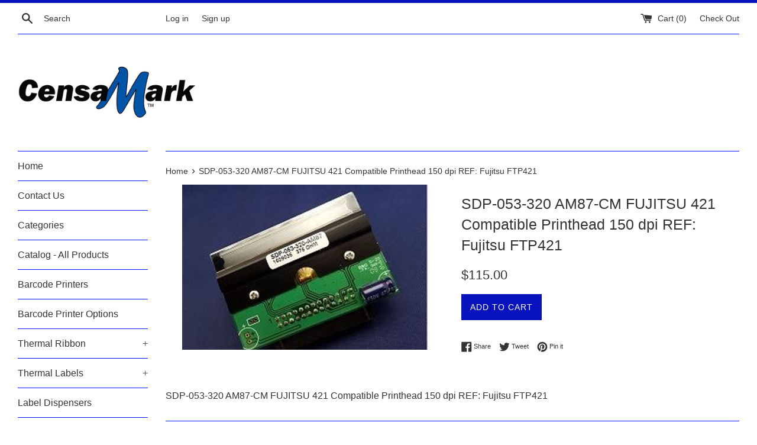

--- FILE ---
content_type: text/html; charset=utf-8
request_url: https://censamark.com/products/sdp-053-320-am87-cm-fujitsu-421-compatible-printhead-150-dpi-ref-fujitsu-ftp421
body_size: 17563
content:
<!doctype html>
<!--[if IE 9]> <html class="ie9 supports-no-js" lang="en"> <![endif]-->
<!--[if (gt IE 9)|!(IE)]><!--> <html class="supports-no-js" lang="en"> <!--<![endif]-->
<head>
  <meta charset="utf-8">
  <meta http-equiv="X-UA-Compatible" content="IE=edge,chrome=1">
  <meta name="viewport" content="width=device-width,initial-scale=1">
  <meta name="theme-color" content="">
  <link rel="canonical" href="https://censamark.com/products/sdp-053-320-am87-cm-fujitsu-421-compatible-printhead-150-dpi-ref-fujitsu-ftp421">

  
    <link rel="shortcut icon" href="//censamark.com/cdn/shop/files/censamarkfavicon_32x32.gif?v=1613691172" type="image/png" />
  

  <title>
  SDP-053-320 AM87-CM FUJITSU 421 Compatible Printhead 150 dpi REF: Fuji &ndash; CensaMark.com
  </title>

  
    <meta name="description" content="SDP-053-320 AM87-CM FUJITSU 421 Compatible Printhead 150 dpi REF: Fujitsu FTP421">
  

  <!-- /snippets/social-meta-tags.liquid -->




<meta property="og:site_name" content="CensaMark.com">
<meta property="og:url" content="https://censamark.com/products/sdp-053-320-am87-cm-fujitsu-421-compatible-printhead-150-dpi-ref-fujitsu-ftp421">
<meta property="og:title" content="SDP-053-320 AM87-CM  FUJITSU  421 Compatible Printhead 150 dpi REF: Fujitsu FTP421">
<meta property="og:type" content="product">
<meta property="og:description" content="SDP-053-320 AM87-CM FUJITSU 421 Compatible Printhead 150 dpi REF: Fujitsu FTP421">

  <meta property="og:price:amount" content="115.00">
  <meta property="og:price:currency" content="USD">

<meta property="og:image" content="http://censamark.com/cdn/shop/products/0000257_sdp-053-320-am87_415_1200x1200.jpeg?v=1535469570">
<meta property="og:image:secure_url" content="https://censamark.com/cdn/shop/products/0000257_sdp-053-320-am87_415_1200x1200.jpeg?v=1535469570">


<meta name="twitter:card" content="summary_large_image">
<meta name="twitter:title" content="SDP-053-320 AM87-CM  FUJITSU  421 Compatible Printhead 150 dpi REF: Fujitsu FTP421">
<meta name="twitter:description" content="SDP-053-320 AM87-CM FUJITSU 421 Compatible Printhead 150 dpi REF: Fujitsu FTP421">


  <script>
    document.documentElement.className = document.documentElement.className.replace('supports-no-js', 'supports-js');

    var theme = {
      mapStrings: {
        addressError: "Error looking up that address",
        addressNoResults: "No results for that address",
        addressQueryLimit: "You have exceeded the Google API usage limit. Consider upgrading to a \u003ca href=\"https:\/\/developers.google.com\/maps\/premium\/usage-limits\"\u003ePremium Plan\u003c\/a\u003e.",
        authError: "There was a problem authenticating your Google Maps account."
      }
    }
  </script>

  <link href="//censamark.com/cdn/shop/t/2/assets/theme.scss.css?v=127497461375953999821759252174" rel="stylesheet" type="text/css" media="all" />

  <script>window.performance && window.performance.mark && window.performance.mark('shopify.content_for_header.start');</script><meta name="google-site-verification" content="-55_HiH_waqRKiFCogu9wu4ptWjZmia0TzaikS6dHUM">
<meta name="google-site-verification" content="RF68Un8gzNj-qqPhVWEP51wO-CgWL_qsvcsYmHjMNaM">
<meta id="shopify-digital-wallet" name="shopify-digital-wallet" content="/2851602543/digital_wallets/dialog">
<meta name="shopify-checkout-api-token" content="a2af48e0e943e484f15272463807eb58">
<link rel="alternate" type="application/json+oembed" href="https://censamark.com/products/sdp-053-320-am87-cm-fujitsu-421-compatible-printhead-150-dpi-ref-fujitsu-ftp421.oembed">
<script async="async" src="/checkouts/internal/preloads.js?locale=en-US"></script>
<link rel="preconnect" href="https://shop.app" crossorigin="anonymous">
<script async="async" src="https://shop.app/checkouts/internal/preloads.js?locale=en-US&shop_id=2851602543" crossorigin="anonymous"></script>
<script id="apple-pay-shop-capabilities" type="application/json">{"shopId":2851602543,"countryCode":"US","currencyCode":"USD","merchantCapabilities":["supports3DS"],"merchantId":"gid:\/\/shopify\/Shop\/2851602543","merchantName":"CensaMark.com","requiredBillingContactFields":["postalAddress","email"],"requiredShippingContactFields":["postalAddress","email"],"shippingType":"shipping","supportedNetworks":["visa","masterCard","amex","discover","elo","jcb"],"total":{"type":"pending","label":"CensaMark.com","amount":"1.00"},"shopifyPaymentsEnabled":true,"supportsSubscriptions":true}</script>
<script id="shopify-features" type="application/json">{"accessToken":"a2af48e0e943e484f15272463807eb58","betas":["rich-media-storefront-analytics"],"domain":"censamark.com","predictiveSearch":true,"shopId":2851602543,"locale":"en"}</script>
<script>var Shopify = Shopify || {};
Shopify.shop = "censamark.myshopify.com";
Shopify.locale = "en";
Shopify.currency = {"active":"USD","rate":"1.0"};
Shopify.country = "US";
Shopify.theme = {"name":"Simple","id":34875932783,"schema_name":"Simple","schema_version":"7.0.0","theme_store_id":578,"role":"main"};
Shopify.theme.handle = "null";
Shopify.theme.style = {"id":null,"handle":null};
Shopify.cdnHost = "censamark.com/cdn";
Shopify.routes = Shopify.routes || {};
Shopify.routes.root = "/";</script>
<script type="module">!function(o){(o.Shopify=o.Shopify||{}).modules=!0}(window);</script>
<script>!function(o){function n(){var o=[];function n(){o.push(Array.prototype.slice.apply(arguments))}return n.q=o,n}var t=o.Shopify=o.Shopify||{};t.loadFeatures=n(),t.autoloadFeatures=n()}(window);</script>
<script>
  window.ShopifyPay = window.ShopifyPay || {};
  window.ShopifyPay.apiHost = "shop.app\/pay";
  window.ShopifyPay.redirectState = null;
</script>
<script id="shop-js-analytics" type="application/json">{"pageType":"product"}</script>
<script defer="defer" async type="module" src="//censamark.com/cdn/shopifycloud/shop-js/modules/v2/client.init-shop-cart-sync_BT-GjEfc.en.esm.js"></script>
<script defer="defer" async type="module" src="//censamark.com/cdn/shopifycloud/shop-js/modules/v2/chunk.common_D58fp_Oc.esm.js"></script>
<script defer="defer" async type="module" src="//censamark.com/cdn/shopifycloud/shop-js/modules/v2/chunk.modal_xMitdFEc.esm.js"></script>
<script type="module">
  await import("//censamark.com/cdn/shopifycloud/shop-js/modules/v2/client.init-shop-cart-sync_BT-GjEfc.en.esm.js");
await import("//censamark.com/cdn/shopifycloud/shop-js/modules/v2/chunk.common_D58fp_Oc.esm.js");
await import("//censamark.com/cdn/shopifycloud/shop-js/modules/v2/chunk.modal_xMitdFEc.esm.js");

  window.Shopify.SignInWithShop?.initShopCartSync?.({"fedCMEnabled":true,"windoidEnabled":true});

</script>
<script>
  window.Shopify = window.Shopify || {};
  if (!window.Shopify.featureAssets) window.Shopify.featureAssets = {};
  window.Shopify.featureAssets['shop-js'] = {"shop-cart-sync":["modules/v2/client.shop-cart-sync_DZOKe7Ll.en.esm.js","modules/v2/chunk.common_D58fp_Oc.esm.js","modules/v2/chunk.modal_xMitdFEc.esm.js"],"init-fed-cm":["modules/v2/client.init-fed-cm_B6oLuCjv.en.esm.js","modules/v2/chunk.common_D58fp_Oc.esm.js","modules/v2/chunk.modal_xMitdFEc.esm.js"],"shop-cash-offers":["modules/v2/client.shop-cash-offers_D2sdYoxE.en.esm.js","modules/v2/chunk.common_D58fp_Oc.esm.js","modules/v2/chunk.modal_xMitdFEc.esm.js"],"shop-login-button":["modules/v2/client.shop-login-button_QeVjl5Y3.en.esm.js","modules/v2/chunk.common_D58fp_Oc.esm.js","modules/v2/chunk.modal_xMitdFEc.esm.js"],"pay-button":["modules/v2/client.pay-button_DXTOsIq6.en.esm.js","modules/v2/chunk.common_D58fp_Oc.esm.js","modules/v2/chunk.modal_xMitdFEc.esm.js"],"shop-button":["modules/v2/client.shop-button_DQZHx9pm.en.esm.js","modules/v2/chunk.common_D58fp_Oc.esm.js","modules/v2/chunk.modal_xMitdFEc.esm.js"],"avatar":["modules/v2/client.avatar_BTnouDA3.en.esm.js"],"init-windoid":["modules/v2/client.init-windoid_CR1B-cfM.en.esm.js","modules/v2/chunk.common_D58fp_Oc.esm.js","modules/v2/chunk.modal_xMitdFEc.esm.js"],"init-shop-for-new-customer-accounts":["modules/v2/client.init-shop-for-new-customer-accounts_C_vY_xzh.en.esm.js","modules/v2/client.shop-login-button_QeVjl5Y3.en.esm.js","modules/v2/chunk.common_D58fp_Oc.esm.js","modules/v2/chunk.modal_xMitdFEc.esm.js"],"init-shop-email-lookup-coordinator":["modules/v2/client.init-shop-email-lookup-coordinator_BI7n9ZSv.en.esm.js","modules/v2/chunk.common_D58fp_Oc.esm.js","modules/v2/chunk.modal_xMitdFEc.esm.js"],"init-shop-cart-sync":["modules/v2/client.init-shop-cart-sync_BT-GjEfc.en.esm.js","modules/v2/chunk.common_D58fp_Oc.esm.js","modules/v2/chunk.modal_xMitdFEc.esm.js"],"shop-toast-manager":["modules/v2/client.shop-toast-manager_DiYdP3xc.en.esm.js","modules/v2/chunk.common_D58fp_Oc.esm.js","modules/v2/chunk.modal_xMitdFEc.esm.js"],"init-customer-accounts":["modules/v2/client.init-customer-accounts_D9ZNqS-Q.en.esm.js","modules/v2/client.shop-login-button_QeVjl5Y3.en.esm.js","modules/v2/chunk.common_D58fp_Oc.esm.js","modules/v2/chunk.modal_xMitdFEc.esm.js"],"init-customer-accounts-sign-up":["modules/v2/client.init-customer-accounts-sign-up_iGw4briv.en.esm.js","modules/v2/client.shop-login-button_QeVjl5Y3.en.esm.js","modules/v2/chunk.common_D58fp_Oc.esm.js","modules/v2/chunk.modal_xMitdFEc.esm.js"],"shop-follow-button":["modules/v2/client.shop-follow-button_CqMgW2wH.en.esm.js","modules/v2/chunk.common_D58fp_Oc.esm.js","modules/v2/chunk.modal_xMitdFEc.esm.js"],"checkout-modal":["modules/v2/client.checkout-modal_xHeaAweL.en.esm.js","modules/v2/chunk.common_D58fp_Oc.esm.js","modules/v2/chunk.modal_xMitdFEc.esm.js"],"shop-login":["modules/v2/client.shop-login_D91U-Q7h.en.esm.js","modules/v2/chunk.common_D58fp_Oc.esm.js","modules/v2/chunk.modal_xMitdFEc.esm.js"],"lead-capture":["modules/v2/client.lead-capture_BJmE1dJe.en.esm.js","modules/v2/chunk.common_D58fp_Oc.esm.js","modules/v2/chunk.modal_xMitdFEc.esm.js"],"payment-terms":["modules/v2/client.payment-terms_Ci9AEqFq.en.esm.js","modules/v2/chunk.common_D58fp_Oc.esm.js","modules/v2/chunk.modal_xMitdFEc.esm.js"]};
</script>
<script id="__st">var __st={"a":2851602543,"offset":-18000,"reqid":"2f209c98-0cff-4561-ab66-336fc8bc6606-1769156434","pageurl":"censamark.com\/products\/sdp-053-320-am87-cm-fujitsu-421-compatible-printhead-150-dpi-ref-fujitsu-ftp421","u":"56d071f34e09","p":"product","rtyp":"product","rid":1458232590447};</script>
<script>window.ShopifyPaypalV4VisibilityTracking = true;</script>
<script id="captcha-bootstrap">!function(){'use strict';const t='contact',e='account',n='new_comment',o=[[t,t],['blogs',n],['comments',n],[t,'customer']],c=[[e,'customer_login'],[e,'guest_login'],[e,'recover_customer_password'],[e,'create_customer']],r=t=>t.map((([t,e])=>`form[action*='/${t}']:not([data-nocaptcha='true']) input[name='form_type'][value='${e}']`)).join(','),a=t=>()=>t?[...document.querySelectorAll(t)].map((t=>t.form)):[];function s(){const t=[...o],e=r(t);return a(e)}const i='password',u='form_key',d=['recaptcha-v3-token','g-recaptcha-response','h-captcha-response',i],f=()=>{try{return window.sessionStorage}catch{return}},m='__shopify_v',_=t=>t.elements[u];function p(t,e,n=!1){try{const o=window.sessionStorage,c=JSON.parse(o.getItem(e)),{data:r}=function(t){const{data:e,action:n}=t;return t[m]||n?{data:e,action:n}:{data:t,action:n}}(c);for(const[e,n]of Object.entries(r))t.elements[e]&&(t.elements[e].value=n);n&&o.removeItem(e)}catch(o){console.error('form repopulation failed',{error:o})}}const l='form_type',E='cptcha';function T(t){t.dataset[E]=!0}const w=window,h=w.document,L='Shopify',v='ce_forms',y='captcha';let A=!1;((t,e)=>{const n=(g='f06e6c50-85a8-45c8-87d0-21a2b65856fe',I='https://cdn.shopify.com/shopifycloud/storefront-forms-hcaptcha/ce_storefront_forms_captcha_hcaptcha.v1.5.2.iife.js',D={infoText:'Protected by hCaptcha',privacyText:'Privacy',termsText:'Terms'},(t,e,n)=>{const o=w[L][v],c=o.bindForm;if(c)return c(t,g,e,D).then(n);var r;o.q.push([[t,g,e,D],n]),r=I,A||(h.body.append(Object.assign(h.createElement('script'),{id:'captcha-provider',async:!0,src:r})),A=!0)});var g,I,D;w[L]=w[L]||{},w[L][v]=w[L][v]||{},w[L][v].q=[],w[L][y]=w[L][y]||{},w[L][y].protect=function(t,e){n(t,void 0,e),T(t)},Object.freeze(w[L][y]),function(t,e,n,w,h,L){const[v,y,A,g]=function(t,e,n){const i=e?o:[],u=t?c:[],d=[...i,...u],f=r(d),m=r(i),_=r(d.filter((([t,e])=>n.includes(e))));return[a(f),a(m),a(_),s()]}(w,h,L),I=t=>{const e=t.target;return e instanceof HTMLFormElement?e:e&&e.form},D=t=>v().includes(t);t.addEventListener('submit',(t=>{const e=I(t);if(!e)return;const n=D(e)&&!e.dataset.hcaptchaBound&&!e.dataset.recaptchaBound,o=_(e),c=g().includes(e)&&(!o||!o.value);(n||c)&&t.preventDefault(),c&&!n&&(function(t){try{if(!f())return;!function(t){const e=f();if(!e)return;const n=_(t);if(!n)return;const o=n.value;o&&e.removeItem(o)}(t);const e=Array.from(Array(32),(()=>Math.random().toString(36)[2])).join('');!function(t,e){_(t)||t.append(Object.assign(document.createElement('input'),{type:'hidden',name:u})),t.elements[u].value=e}(t,e),function(t,e){const n=f();if(!n)return;const o=[...t.querySelectorAll(`input[type='${i}']`)].map((({name:t})=>t)),c=[...d,...o],r={};for(const[a,s]of new FormData(t).entries())c.includes(a)||(r[a]=s);n.setItem(e,JSON.stringify({[m]:1,action:t.action,data:r}))}(t,e)}catch(e){console.error('failed to persist form',e)}}(e),e.submit())}));const S=(t,e)=>{t&&!t.dataset[E]&&(n(t,e.some((e=>e===t))),T(t))};for(const o of['focusin','change'])t.addEventListener(o,(t=>{const e=I(t);D(e)&&S(e,y())}));const B=e.get('form_key'),M=e.get(l),P=B&&M;t.addEventListener('DOMContentLoaded',(()=>{const t=y();if(P)for(const e of t)e.elements[l].value===M&&p(e,B);[...new Set([...A(),...v().filter((t=>'true'===t.dataset.shopifyCaptcha))])].forEach((e=>S(e,t)))}))}(h,new URLSearchParams(w.location.search),n,t,e,['guest_login'])})(!0,!0)}();</script>
<script integrity="sha256-4kQ18oKyAcykRKYeNunJcIwy7WH5gtpwJnB7kiuLZ1E=" data-source-attribution="shopify.loadfeatures" defer="defer" src="//censamark.com/cdn/shopifycloud/storefront/assets/storefront/load_feature-a0a9edcb.js" crossorigin="anonymous"></script>
<script crossorigin="anonymous" defer="defer" src="//censamark.com/cdn/shopifycloud/storefront/assets/shopify_pay/storefront-65b4c6d7.js?v=20250812"></script>
<script data-source-attribution="shopify.dynamic_checkout.dynamic.init">var Shopify=Shopify||{};Shopify.PaymentButton=Shopify.PaymentButton||{isStorefrontPortableWallets:!0,init:function(){window.Shopify.PaymentButton.init=function(){};var t=document.createElement("script");t.src="https://censamark.com/cdn/shopifycloud/portable-wallets/latest/portable-wallets.en.js",t.type="module",document.head.appendChild(t)}};
</script>
<script data-source-attribution="shopify.dynamic_checkout.buyer_consent">
  function portableWalletsHideBuyerConsent(e){var t=document.getElementById("shopify-buyer-consent"),n=document.getElementById("shopify-subscription-policy-button");t&&n&&(t.classList.add("hidden"),t.setAttribute("aria-hidden","true"),n.removeEventListener("click",e))}function portableWalletsShowBuyerConsent(e){var t=document.getElementById("shopify-buyer-consent"),n=document.getElementById("shopify-subscription-policy-button");t&&n&&(t.classList.remove("hidden"),t.removeAttribute("aria-hidden"),n.addEventListener("click",e))}window.Shopify?.PaymentButton&&(window.Shopify.PaymentButton.hideBuyerConsent=portableWalletsHideBuyerConsent,window.Shopify.PaymentButton.showBuyerConsent=portableWalletsShowBuyerConsent);
</script>
<script data-source-attribution="shopify.dynamic_checkout.cart.bootstrap">document.addEventListener("DOMContentLoaded",(function(){function t(){return document.querySelector("shopify-accelerated-checkout-cart, shopify-accelerated-checkout")}if(t())Shopify.PaymentButton.init();else{new MutationObserver((function(e,n){t()&&(Shopify.PaymentButton.init(),n.disconnect())})).observe(document.body,{childList:!0,subtree:!0})}}));
</script>
<link id="shopify-accelerated-checkout-styles" rel="stylesheet" media="screen" href="https://censamark.com/cdn/shopifycloud/portable-wallets/latest/accelerated-checkout-backwards-compat.css" crossorigin="anonymous">
<style id="shopify-accelerated-checkout-cart">
        #shopify-buyer-consent {
  margin-top: 1em;
  display: inline-block;
  width: 100%;
}

#shopify-buyer-consent.hidden {
  display: none;
}

#shopify-subscription-policy-button {
  background: none;
  border: none;
  padding: 0;
  text-decoration: underline;
  font-size: inherit;
  cursor: pointer;
}

#shopify-subscription-policy-button::before {
  box-shadow: none;
}

      </style>

<script>window.performance && window.performance.mark && window.performance.mark('shopify.content_for_header.end');</script>

  <script src="//censamark.com/cdn/shop/t/2/assets/jquery-1.11.0.min.js?v=32460426840832490021534441510" type="text/javascript"></script>
  <script src="//censamark.com/cdn/shop/t/2/assets/modernizr.min.js?v=44044439420609591321534441511" type="text/javascript"></script>

  <!--[if (gt IE 9)|!(IE)]><!--><script src="//censamark.com/cdn/shop/t/2/assets/lazysizes.min.js?v=71745035489482760341534441511" async="async"></script><!--<![endif]-->
  <!--[if lte IE 9]><script src="//censamark.com/cdn/shop/t/2/assets/lazysizes.min.js?v=71745035489482760341534441511"></script><![endif]-->

  
<link href="https://monorail-edge.shopifysvc.com" rel="dns-prefetch">
<script>(function(){if ("sendBeacon" in navigator && "performance" in window) {try {var session_token_from_headers = performance.getEntriesByType('navigation')[0].serverTiming.find(x => x.name == '_s').description;} catch {var session_token_from_headers = undefined;}var session_cookie_matches = document.cookie.match(/_shopify_s=([^;]*)/);var session_token_from_cookie = session_cookie_matches && session_cookie_matches.length === 2 ? session_cookie_matches[1] : "";var session_token = session_token_from_headers || session_token_from_cookie || "";function handle_abandonment_event(e) {var entries = performance.getEntries().filter(function(entry) {return /monorail-edge.shopifysvc.com/.test(entry.name);});if (!window.abandonment_tracked && entries.length === 0) {window.abandonment_tracked = true;var currentMs = Date.now();var navigation_start = performance.timing.navigationStart;var payload = {shop_id: 2851602543,url: window.location.href,navigation_start,duration: currentMs - navigation_start,session_token,page_type: "product"};window.navigator.sendBeacon("https://monorail-edge.shopifysvc.com/v1/produce", JSON.stringify({schema_id: "online_store_buyer_site_abandonment/1.1",payload: payload,metadata: {event_created_at_ms: currentMs,event_sent_at_ms: currentMs}}));}}window.addEventListener('pagehide', handle_abandonment_event);}}());</script>
<script id="web-pixels-manager-setup">(function e(e,d,r,n,o){if(void 0===o&&(o={}),!Boolean(null===(a=null===(i=window.Shopify)||void 0===i?void 0:i.analytics)||void 0===a?void 0:a.replayQueue)){var i,a;window.Shopify=window.Shopify||{};var t=window.Shopify;t.analytics=t.analytics||{};var s=t.analytics;s.replayQueue=[],s.publish=function(e,d,r){return s.replayQueue.push([e,d,r]),!0};try{self.performance.mark("wpm:start")}catch(e){}var l=function(){var e={modern:/Edge?\/(1{2}[4-9]|1[2-9]\d|[2-9]\d{2}|\d{4,})\.\d+(\.\d+|)|Firefox\/(1{2}[4-9]|1[2-9]\d|[2-9]\d{2}|\d{4,})\.\d+(\.\d+|)|Chrom(ium|e)\/(9{2}|\d{3,})\.\d+(\.\d+|)|(Maci|X1{2}).+ Version\/(15\.\d+|(1[6-9]|[2-9]\d|\d{3,})\.\d+)([,.]\d+|)( \(\w+\)|)( Mobile\/\w+|) Safari\/|Chrome.+OPR\/(9{2}|\d{3,})\.\d+\.\d+|(CPU[ +]OS|iPhone[ +]OS|CPU[ +]iPhone|CPU IPhone OS|CPU iPad OS)[ +]+(15[._]\d+|(1[6-9]|[2-9]\d|\d{3,})[._]\d+)([._]\d+|)|Android:?[ /-](13[3-9]|1[4-9]\d|[2-9]\d{2}|\d{4,})(\.\d+|)(\.\d+|)|Android.+Firefox\/(13[5-9]|1[4-9]\d|[2-9]\d{2}|\d{4,})\.\d+(\.\d+|)|Android.+Chrom(ium|e)\/(13[3-9]|1[4-9]\d|[2-9]\d{2}|\d{4,})\.\d+(\.\d+|)|SamsungBrowser\/([2-9]\d|\d{3,})\.\d+/,legacy:/Edge?\/(1[6-9]|[2-9]\d|\d{3,})\.\d+(\.\d+|)|Firefox\/(5[4-9]|[6-9]\d|\d{3,})\.\d+(\.\d+|)|Chrom(ium|e)\/(5[1-9]|[6-9]\d|\d{3,})\.\d+(\.\d+|)([\d.]+$|.*Safari\/(?![\d.]+ Edge\/[\d.]+$))|(Maci|X1{2}).+ Version\/(10\.\d+|(1[1-9]|[2-9]\d|\d{3,})\.\d+)([,.]\d+|)( \(\w+\)|)( Mobile\/\w+|) Safari\/|Chrome.+OPR\/(3[89]|[4-9]\d|\d{3,})\.\d+\.\d+|(CPU[ +]OS|iPhone[ +]OS|CPU[ +]iPhone|CPU IPhone OS|CPU iPad OS)[ +]+(10[._]\d+|(1[1-9]|[2-9]\d|\d{3,})[._]\d+)([._]\d+|)|Android:?[ /-](13[3-9]|1[4-9]\d|[2-9]\d{2}|\d{4,})(\.\d+|)(\.\d+|)|Mobile Safari.+OPR\/([89]\d|\d{3,})\.\d+\.\d+|Android.+Firefox\/(13[5-9]|1[4-9]\d|[2-9]\d{2}|\d{4,})\.\d+(\.\d+|)|Android.+Chrom(ium|e)\/(13[3-9]|1[4-9]\d|[2-9]\d{2}|\d{4,})\.\d+(\.\d+|)|Android.+(UC? ?Browser|UCWEB|U3)[ /]?(15\.([5-9]|\d{2,})|(1[6-9]|[2-9]\d|\d{3,})\.\d+)\.\d+|SamsungBrowser\/(5\.\d+|([6-9]|\d{2,})\.\d+)|Android.+MQ{2}Browser\/(14(\.(9|\d{2,})|)|(1[5-9]|[2-9]\d|\d{3,})(\.\d+|))(\.\d+|)|K[Aa][Ii]OS\/(3\.\d+|([4-9]|\d{2,})\.\d+)(\.\d+|)/},d=e.modern,r=e.legacy,n=navigator.userAgent;return n.match(d)?"modern":n.match(r)?"legacy":"unknown"}(),u="modern"===l?"modern":"legacy",c=(null!=n?n:{modern:"",legacy:""})[u],f=function(e){return[e.baseUrl,"/wpm","/b",e.hashVersion,"modern"===e.buildTarget?"m":"l",".js"].join("")}({baseUrl:d,hashVersion:r,buildTarget:u}),m=function(e){var d=e.version,r=e.bundleTarget,n=e.surface,o=e.pageUrl,i=e.monorailEndpoint;return{emit:function(e){var a=e.status,t=e.errorMsg,s=(new Date).getTime(),l=JSON.stringify({metadata:{event_sent_at_ms:s},events:[{schema_id:"web_pixels_manager_load/3.1",payload:{version:d,bundle_target:r,page_url:o,status:a,surface:n,error_msg:t},metadata:{event_created_at_ms:s}}]});if(!i)return console&&console.warn&&console.warn("[Web Pixels Manager] No Monorail endpoint provided, skipping logging."),!1;try{return self.navigator.sendBeacon.bind(self.navigator)(i,l)}catch(e){}var u=new XMLHttpRequest;try{return u.open("POST",i,!0),u.setRequestHeader("Content-Type","text/plain"),u.send(l),!0}catch(e){return console&&console.warn&&console.warn("[Web Pixels Manager] Got an unhandled error while logging to Monorail."),!1}}}}({version:r,bundleTarget:l,surface:e.surface,pageUrl:self.location.href,monorailEndpoint:e.monorailEndpoint});try{o.browserTarget=l,function(e){var d=e.src,r=e.async,n=void 0===r||r,o=e.onload,i=e.onerror,a=e.sri,t=e.scriptDataAttributes,s=void 0===t?{}:t,l=document.createElement("script"),u=document.querySelector("head"),c=document.querySelector("body");if(l.async=n,l.src=d,a&&(l.integrity=a,l.crossOrigin="anonymous"),s)for(var f in s)if(Object.prototype.hasOwnProperty.call(s,f))try{l.dataset[f]=s[f]}catch(e){}if(o&&l.addEventListener("load",o),i&&l.addEventListener("error",i),u)u.appendChild(l);else{if(!c)throw new Error("Did not find a head or body element to append the script");c.appendChild(l)}}({src:f,async:!0,onload:function(){if(!function(){var e,d;return Boolean(null===(d=null===(e=window.Shopify)||void 0===e?void 0:e.analytics)||void 0===d?void 0:d.initialized)}()){var d=window.webPixelsManager.init(e)||void 0;if(d){var r=window.Shopify.analytics;r.replayQueue.forEach((function(e){var r=e[0],n=e[1],o=e[2];d.publishCustomEvent(r,n,o)})),r.replayQueue=[],r.publish=d.publishCustomEvent,r.visitor=d.visitor,r.initialized=!0}}},onerror:function(){return m.emit({status:"failed",errorMsg:"".concat(f," has failed to load")})},sri:function(e){var d=/^sha384-[A-Za-z0-9+/=]+$/;return"string"==typeof e&&d.test(e)}(c)?c:"",scriptDataAttributes:o}),m.emit({status:"loading"})}catch(e){m.emit({status:"failed",errorMsg:(null==e?void 0:e.message)||"Unknown error"})}}})({shopId: 2851602543,storefrontBaseUrl: "https://censamark.com",extensionsBaseUrl: "https://extensions.shopifycdn.com/cdn/shopifycloud/web-pixels-manager",monorailEndpoint: "https://monorail-edge.shopifysvc.com/unstable/produce_batch",surface: "storefront-renderer",enabledBetaFlags: ["2dca8a86"],webPixelsConfigList: [{"id":"272007279","configuration":"{\"config\":\"{\\\"pixel_id\\\":\\\"AW-1071319124\\\",\\\"target_country\\\":\\\"US\\\",\\\"gtag_events\\\":[{\\\"type\\\":\\\"search\\\",\\\"action_label\\\":\\\"AW-1071319124\\\/qvt5CKyV54cBENSQ7P4D\\\"},{\\\"type\\\":\\\"begin_checkout\\\",\\\"action_label\\\":\\\"AW-1071319124\\\/SU_1CKmV54cBENSQ7P4D\\\"},{\\\"type\\\":\\\"view_item\\\",\\\"action_label\\\":[\\\"AW-1071319124\\\/z-9qCKOV54cBENSQ7P4D\\\",\\\"MC-NG94HMZJ80\\\"]},{\\\"type\\\":\\\"purchase\\\",\\\"action_label\\\":[\\\"AW-1071319124\\\/zaS_CKCV54cBENSQ7P4D\\\",\\\"MC-NG94HMZJ80\\\"]},{\\\"type\\\":\\\"page_view\\\",\\\"action_label\\\":[\\\"AW-1071319124\\\/udzXCJ2V54cBENSQ7P4D\\\",\\\"MC-NG94HMZJ80\\\"]},{\\\"type\\\":\\\"add_payment_info\\\",\\\"action_label\\\":\\\"AW-1071319124\\\/_li7CK-V54cBENSQ7P4D\\\"},{\\\"type\\\":\\\"add_to_cart\\\",\\\"action_label\\\":\\\"AW-1071319124\\\/R-_FCKaV54cBENSQ7P4D\\\"}],\\\"enable_monitoring_mode\\\":false}\"}","eventPayloadVersion":"v1","runtimeContext":"OPEN","scriptVersion":"b2a88bafab3e21179ed38636efcd8a93","type":"APP","apiClientId":1780363,"privacyPurposes":[],"dataSharingAdjustments":{"protectedCustomerApprovalScopes":["read_customer_address","read_customer_email","read_customer_name","read_customer_personal_data","read_customer_phone"]}},{"id":"57933935","eventPayloadVersion":"v1","runtimeContext":"LAX","scriptVersion":"1","type":"CUSTOM","privacyPurposes":["ANALYTICS"],"name":"Google Analytics tag (migrated)"},{"id":"shopify-app-pixel","configuration":"{}","eventPayloadVersion":"v1","runtimeContext":"STRICT","scriptVersion":"0450","apiClientId":"shopify-pixel","type":"APP","privacyPurposes":["ANALYTICS","MARKETING"]},{"id":"shopify-custom-pixel","eventPayloadVersion":"v1","runtimeContext":"LAX","scriptVersion":"0450","apiClientId":"shopify-pixel","type":"CUSTOM","privacyPurposes":["ANALYTICS","MARKETING"]}],isMerchantRequest: false,initData: {"shop":{"name":"CensaMark.com","paymentSettings":{"currencyCode":"USD"},"myshopifyDomain":"censamark.myshopify.com","countryCode":"US","storefrontUrl":"https:\/\/censamark.com"},"customer":null,"cart":null,"checkout":null,"productVariants":[{"price":{"amount":115.0,"currencyCode":"USD"},"product":{"title":"SDP-053-320 AM87-CM  FUJITSU  421 Compatible Printhead 150 dpi REF: Fujitsu FTP421","vendor":"Censamark","id":"1458232590447","untranslatedTitle":"SDP-053-320 AM87-CM  FUJITSU  421 Compatible Printhead 150 dpi REF: Fujitsu FTP421","url":"\/products\/sdp-053-320-am87-cm-fujitsu-421-compatible-printhead-150-dpi-ref-fujitsu-ftp421","type":"Compatible Printheads"},"id":"13045499396207","image":{"src":"\/\/censamark.com\/cdn\/shop\/products\/0000257_sdp-053-320-am87_415.jpeg?v=1535469570"},"sku":"SDP-053-320 AM87-CM","title":"Default Title","untranslatedTitle":"Default Title"}],"purchasingCompany":null},},"https://censamark.com/cdn","fcfee988w5aeb613cpc8e4bc33m6693e112",{"modern":"","legacy":""},{"shopId":"2851602543","storefrontBaseUrl":"https:\/\/censamark.com","extensionBaseUrl":"https:\/\/extensions.shopifycdn.com\/cdn\/shopifycloud\/web-pixels-manager","surface":"storefront-renderer","enabledBetaFlags":"[\"2dca8a86\"]","isMerchantRequest":"false","hashVersion":"fcfee988w5aeb613cpc8e4bc33m6693e112","publish":"custom","events":"[[\"page_viewed\",{}],[\"product_viewed\",{\"productVariant\":{\"price\":{\"amount\":115.0,\"currencyCode\":\"USD\"},\"product\":{\"title\":\"SDP-053-320 AM87-CM  FUJITSU  421 Compatible Printhead 150 dpi REF: Fujitsu FTP421\",\"vendor\":\"Censamark\",\"id\":\"1458232590447\",\"untranslatedTitle\":\"SDP-053-320 AM87-CM  FUJITSU  421 Compatible Printhead 150 dpi REF: Fujitsu FTP421\",\"url\":\"\/products\/sdp-053-320-am87-cm-fujitsu-421-compatible-printhead-150-dpi-ref-fujitsu-ftp421\",\"type\":\"Compatible Printheads\"},\"id\":\"13045499396207\",\"image\":{\"src\":\"\/\/censamark.com\/cdn\/shop\/products\/0000257_sdp-053-320-am87_415.jpeg?v=1535469570\"},\"sku\":\"SDP-053-320 AM87-CM\",\"title\":\"Default Title\",\"untranslatedTitle\":\"Default Title\"}}]]"});</script><script>
  window.ShopifyAnalytics = window.ShopifyAnalytics || {};
  window.ShopifyAnalytics.meta = window.ShopifyAnalytics.meta || {};
  window.ShopifyAnalytics.meta.currency = 'USD';
  var meta = {"product":{"id":1458232590447,"gid":"gid:\/\/shopify\/Product\/1458232590447","vendor":"Censamark","type":"Compatible Printheads","handle":"sdp-053-320-am87-cm-fujitsu-421-compatible-printhead-150-dpi-ref-fujitsu-ftp421","variants":[{"id":13045499396207,"price":11500,"name":"SDP-053-320 AM87-CM  FUJITSU  421 Compatible Printhead 150 dpi REF: Fujitsu FTP421","public_title":null,"sku":"SDP-053-320 AM87-CM"}],"remote":false},"page":{"pageType":"product","resourceType":"product","resourceId":1458232590447,"requestId":"2f209c98-0cff-4561-ab66-336fc8bc6606-1769156434"}};
  for (var attr in meta) {
    window.ShopifyAnalytics.meta[attr] = meta[attr];
  }
</script>
<script class="analytics">
  (function () {
    var customDocumentWrite = function(content) {
      var jquery = null;

      if (window.jQuery) {
        jquery = window.jQuery;
      } else if (window.Checkout && window.Checkout.$) {
        jquery = window.Checkout.$;
      }

      if (jquery) {
        jquery('body').append(content);
      }
    };

    var hasLoggedConversion = function(token) {
      if (token) {
        return document.cookie.indexOf('loggedConversion=' + token) !== -1;
      }
      return false;
    }

    var setCookieIfConversion = function(token) {
      if (token) {
        var twoMonthsFromNow = new Date(Date.now());
        twoMonthsFromNow.setMonth(twoMonthsFromNow.getMonth() + 2);

        document.cookie = 'loggedConversion=' + token + '; expires=' + twoMonthsFromNow;
      }
    }

    var trekkie = window.ShopifyAnalytics.lib = window.trekkie = window.trekkie || [];
    if (trekkie.integrations) {
      return;
    }
    trekkie.methods = [
      'identify',
      'page',
      'ready',
      'track',
      'trackForm',
      'trackLink'
    ];
    trekkie.factory = function(method) {
      return function() {
        var args = Array.prototype.slice.call(arguments);
        args.unshift(method);
        trekkie.push(args);
        return trekkie;
      };
    };
    for (var i = 0; i < trekkie.methods.length; i++) {
      var key = trekkie.methods[i];
      trekkie[key] = trekkie.factory(key);
    }
    trekkie.load = function(config) {
      trekkie.config = config || {};
      trekkie.config.initialDocumentCookie = document.cookie;
      var first = document.getElementsByTagName('script')[0];
      var script = document.createElement('script');
      script.type = 'text/javascript';
      script.onerror = function(e) {
        var scriptFallback = document.createElement('script');
        scriptFallback.type = 'text/javascript';
        scriptFallback.onerror = function(error) {
                var Monorail = {
      produce: function produce(monorailDomain, schemaId, payload) {
        var currentMs = new Date().getTime();
        var event = {
          schema_id: schemaId,
          payload: payload,
          metadata: {
            event_created_at_ms: currentMs,
            event_sent_at_ms: currentMs
          }
        };
        return Monorail.sendRequest("https://" + monorailDomain + "/v1/produce", JSON.stringify(event));
      },
      sendRequest: function sendRequest(endpointUrl, payload) {
        // Try the sendBeacon API
        if (window && window.navigator && typeof window.navigator.sendBeacon === 'function' && typeof window.Blob === 'function' && !Monorail.isIos12()) {
          var blobData = new window.Blob([payload], {
            type: 'text/plain'
          });

          if (window.navigator.sendBeacon(endpointUrl, blobData)) {
            return true;
          } // sendBeacon was not successful

        } // XHR beacon

        var xhr = new XMLHttpRequest();

        try {
          xhr.open('POST', endpointUrl);
          xhr.setRequestHeader('Content-Type', 'text/plain');
          xhr.send(payload);
        } catch (e) {
          console.log(e);
        }

        return false;
      },
      isIos12: function isIos12() {
        return window.navigator.userAgent.lastIndexOf('iPhone; CPU iPhone OS 12_') !== -1 || window.navigator.userAgent.lastIndexOf('iPad; CPU OS 12_') !== -1;
      }
    };
    Monorail.produce('monorail-edge.shopifysvc.com',
      'trekkie_storefront_load_errors/1.1',
      {shop_id: 2851602543,
      theme_id: 34875932783,
      app_name: "storefront",
      context_url: window.location.href,
      source_url: "//censamark.com/cdn/s/trekkie.storefront.8d95595f799fbf7e1d32231b9a28fd43b70c67d3.min.js"});

        };
        scriptFallback.async = true;
        scriptFallback.src = '//censamark.com/cdn/s/trekkie.storefront.8d95595f799fbf7e1d32231b9a28fd43b70c67d3.min.js';
        first.parentNode.insertBefore(scriptFallback, first);
      };
      script.async = true;
      script.src = '//censamark.com/cdn/s/trekkie.storefront.8d95595f799fbf7e1d32231b9a28fd43b70c67d3.min.js';
      first.parentNode.insertBefore(script, first);
    };
    trekkie.load(
      {"Trekkie":{"appName":"storefront","development":false,"defaultAttributes":{"shopId":2851602543,"isMerchantRequest":null,"themeId":34875932783,"themeCityHash":"7807193495155236600","contentLanguage":"en","currency":"USD","eventMetadataId":"cb45f788-b9d9-4135-94d6-3b101446db1a"},"isServerSideCookieWritingEnabled":true,"monorailRegion":"shop_domain","enabledBetaFlags":["65f19447"]},"Session Attribution":{},"S2S":{"facebookCapiEnabled":false,"source":"trekkie-storefront-renderer","apiClientId":580111}}
    );

    var loaded = false;
    trekkie.ready(function() {
      if (loaded) return;
      loaded = true;

      window.ShopifyAnalytics.lib = window.trekkie;

      var originalDocumentWrite = document.write;
      document.write = customDocumentWrite;
      try { window.ShopifyAnalytics.merchantGoogleAnalytics.call(this); } catch(error) {};
      document.write = originalDocumentWrite;

      window.ShopifyAnalytics.lib.page(null,{"pageType":"product","resourceType":"product","resourceId":1458232590447,"requestId":"2f209c98-0cff-4561-ab66-336fc8bc6606-1769156434","shopifyEmitted":true});

      var match = window.location.pathname.match(/checkouts\/(.+)\/(thank_you|post_purchase)/)
      var token = match? match[1]: undefined;
      if (!hasLoggedConversion(token)) {
        setCookieIfConversion(token);
        window.ShopifyAnalytics.lib.track("Viewed Product",{"currency":"USD","variantId":13045499396207,"productId":1458232590447,"productGid":"gid:\/\/shopify\/Product\/1458232590447","name":"SDP-053-320 AM87-CM  FUJITSU  421 Compatible Printhead 150 dpi REF: Fujitsu FTP421","price":"115.00","sku":"SDP-053-320 AM87-CM","brand":"Censamark","variant":null,"category":"Compatible Printheads","nonInteraction":true,"remote":false},undefined,undefined,{"shopifyEmitted":true});
      window.ShopifyAnalytics.lib.track("monorail:\/\/trekkie_storefront_viewed_product\/1.1",{"currency":"USD","variantId":13045499396207,"productId":1458232590447,"productGid":"gid:\/\/shopify\/Product\/1458232590447","name":"SDP-053-320 AM87-CM  FUJITSU  421 Compatible Printhead 150 dpi REF: Fujitsu FTP421","price":"115.00","sku":"SDP-053-320 AM87-CM","brand":"Censamark","variant":null,"category":"Compatible Printheads","nonInteraction":true,"remote":false,"referer":"https:\/\/censamark.com\/products\/sdp-053-320-am87-cm-fujitsu-421-compatible-printhead-150-dpi-ref-fujitsu-ftp421"});
      }
    });


        var eventsListenerScript = document.createElement('script');
        eventsListenerScript.async = true;
        eventsListenerScript.src = "//censamark.com/cdn/shopifycloud/storefront/assets/shop_events_listener-3da45d37.js";
        document.getElementsByTagName('head')[0].appendChild(eventsListenerScript);

})();</script>
  <script>
  if (!window.ga || (window.ga && typeof window.ga !== 'function')) {
    window.ga = function ga() {
      (window.ga.q = window.ga.q || []).push(arguments);
      if (window.Shopify && window.Shopify.analytics && typeof window.Shopify.analytics.publish === 'function') {
        window.Shopify.analytics.publish("ga_stub_called", {}, {sendTo: "google_osp_migration"});
      }
      console.error("Shopify's Google Analytics stub called with:", Array.from(arguments), "\nSee https://help.shopify.com/manual/promoting-marketing/pixels/pixel-migration#google for more information.");
    };
    if (window.Shopify && window.Shopify.analytics && typeof window.Shopify.analytics.publish === 'function') {
      window.Shopify.analytics.publish("ga_stub_initialized", {}, {sendTo: "google_osp_migration"});
    }
  }
</script>
<script
  defer
  src="https://censamark.com/cdn/shopifycloud/perf-kit/shopify-perf-kit-3.0.4.min.js"
  data-application="storefront-renderer"
  data-shop-id="2851602543"
  data-render-region="gcp-us-central1"
  data-page-type="product"
  data-theme-instance-id="34875932783"
  data-theme-name="Simple"
  data-theme-version="7.0.0"
  data-monorail-region="shop_domain"
  data-resource-timing-sampling-rate="10"
  data-shs="true"
  data-shs-beacon="true"
  data-shs-export-with-fetch="true"
  data-shs-logs-sample-rate="1"
  data-shs-beacon-endpoint="https://censamark.com/api/collect"
></script>
</head>

<body id="sdp-053-320-am87-cm-fujitsu-421-compatible-printhead-150-dpi-ref-fuji" class="template-product">

  <a class="in-page-link visually-hidden skip-link" href="#MainContent">Skip to content</a>

  <div id="shopify-section-header" class="shopify-section">
  <div class="page-border"></div>





  <style>
    .site-header__logo {
      width: 300px;
    }
    #HeaderLogoWrapper {
      max-width: 300px !important;
    }
  </style>


<div class="site-wrapper">
  <div class="top-bar grid">

    <div class="grid__item medium-up--one-fifth small--one-half">
      <div class="top-bar__search">
        <a href="/search" class="medium-up--hide">
          <svg aria-hidden="true" focusable="false" role="presentation" class="icon icon-search" viewBox="0 0 20 20"><path fill="#444" d="M18.64 17.02l-5.31-5.31c.81-1.08 1.26-2.43 1.26-3.87C14.5 4.06 11.44 1 7.75 1S1 4.06 1 7.75s3.06 6.75 6.75 6.75c1.44 0 2.79-.45 3.87-1.26l5.31 5.31c.45.45 1.26.54 1.71.09.45-.36.45-1.17 0-1.62zM3.25 7.75c0-2.52 1.98-4.5 4.5-4.5s4.5 1.98 4.5 4.5-1.98 4.5-4.5 4.5-4.5-1.98-4.5-4.5z"/></svg>
        </a>
        <form action="/search" method="get" class="search-bar small--hide" role="search">
          
          <button type="submit" class="search-bar__submit">
            <svg aria-hidden="true" focusable="false" role="presentation" class="icon icon-search" viewBox="0 0 20 20"><path fill="#444" d="M18.64 17.02l-5.31-5.31c.81-1.08 1.26-2.43 1.26-3.87C14.5 4.06 11.44 1 7.75 1S1 4.06 1 7.75s3.06 6.75 6.75 6.75c1.44 0 2.79-.45 3.87-1.26l5.31 5.31c.45.45 1.26.54 1.71.09.45-.36.45-1.17 0-1.62zM3.25 7.75c0-2.52 1.98-4.5 4.5-4.5s4.5 1.98 4.5 4.5-1.98 4.5-4.5 4.5-4.5-1.98-4.5-4.5z"/></svg>
            <span class="icon__fallback-text">Search</span>
          </button>
          <input type="search" name="q" class="search-bar__input" value="" placeholder="Search" aria-label="Search">
        </form>
      </div>
    </div>

    
      <div class="grid__item medium-up--two-fifths small--hide">
        <span class="customer-links small--hide">
          
            <a href="/account/login" id="customer_login_link">Log in</a>
            <span class="vertical-divider"></span>
            <a href="/account/register" id="customer_register_link">Sign up</a>
          
        </span>
      </div>
    

    <div class="grid__item  medium-up--two-fifths  small--one-half text-right">
      <a href="/cart" class="site-header__cart">
        <svg aria-hidden="true" focusable="false" role="presentation" class="icon icon-cart" viewBox="0 0 20 20"><path fill="#444" d="M18.936 5.564c-.144-.175-.35-.207-.55-.207h-.003L6.774 4.286c-.272 0-.417.089-.491.18-.079.096-.16.263-.094.585l2.016 5.705c.163.407.642.673 1.068.673h8.401c.433 0 .854-.285.941-.725l.484-4.571c.045-.221-.015-.388-.163-.567z"/><path fill="#444" d="M17.107 12.5H7.659L4.98 4.117l-.362-1.059c-.138-.401-.292-.559-.695-.559H.924c-.411 0-.748.303-.748.714s.337.714.748.714h2.413l3.002 9.48c.126.38.295.52.942.52h9.825c.411 0 .748-.303.748-.714s-.336-.714-.748-.714zM10.424 16.23a1.498 1.498 0 1 1-2.997 0 1.498 1.498 0 0 1 2.997 0zM16.853 16.23a1.498 1.498 0 1 1-2.997 0 1.498 1.498 0 0 1 2.997 0z"/></svg>
        <span class="small--hide">
          Cart
          (<span id="CartCount">0</span>)
        </span>
      </a>
      <span class="vertical-divider small--hide"></span>
      <a href="/cart" class="site-header__cart small--hide">
        Check Out
      </a>
    </div>
  </div>

  <hr class="small--hide hr--border">

  <header class="site-header grid medium-up--grid--table" role="banner">
    <div class="grid__item small--text-center">
      <div itemscope itemtype="http://schema.org/Organization">
        

        <style>
  
  
  
    #HeaderLogo {
      max-width: 300px;
      max-height: 137.03703703703704px;
    }
    #HeaderLogoWrapper {
      max-width: 300px;
    }
  

  
</style>


        
          <div id="HeaderLogoWrapper" class="supports-js">
            <a href="/" itemprop="url" style="padding-top:45.67901234567901%; display: block;">
              <img id="HeaderLogo"
                   class="lazyload"
                   src="//censamark.com/cdn/shop/files/CensamarkLogo-Final_150x150.jpg?v=1613691169"
                   data-src="//censamark.com/cdn/shop/files/CensamarkLogo-Final_{width}x.jpg?v=1613691169"
                   data-widths="[180, 360, 540, 720, 900, 1080, 1296, 1512, 1728, 2048]"
                   data-aspectratio="1.4874551971326164"
                   data-sizes="auto"
                   alt="CensaMark.com"
                   itemprop="logo">
            </a>
          </div>
          <noscript>
            
            <a href="/" itemprop="url">
              <img class="site-header__logo" src="//censamark.com/cdn/shop/files/CensamarkLogo-Final_300x.jpg?v=1613691169"
              srcset="//censamark.com/cdn/shop/files/CensamarkLogo-Final_300x.jpg?v=1613691169 1x, //censamark.com/cdn/shop/files/CensamarkLogo-Final_300x@2x.jpg?v=1613691169 2x"
              alt="CensaMark.com"
              itemprop="logo">
            </a>
          </noscript>
          
        
      </div>
    </div>
    
  </header>
</div>


</div>

    

  <div class="site-wrapper">

    <div class="grid">

      <div id="shopify-section-sidebar" class="shopify-section"><div data-section-id="sidebar" data-section-type="sidebar-section">
  <nav class="grid__item small--text-center medium-up--one-fifth" role="navigation">
    <hr class="hr--small medium-up--hide">
    <button id="ToggleMobileMenu" class="mobile-menu-icon medium-up--hide" aria-haspopup="true" aria-owns="SiteNav">
      <span class="line"></span>
      <span class="line"></span>
      <span class="line"></span>
      <span class="line"></span>
      <span class="icon__fallback-text">Menu</span>
    </button>
    <div id="SiteNav" class="site-nav" role="menu">
      <ul class="list--nav">
        
          
          
            <li class="site-nav__item">
              <a href="/" class="site-nav__link">Home</a>
            </li>
          
        
          
          
            <li class="site-nav__item">
              <a href="/pages/contact-us" class="site-nav__link">Contact Us</a>
            </li>
          
        
          
          
            <li class="site-nav__item">
              <a href="/collections" class="site-nav__link">Categories</a>
            </li>
          
        
          
          
            <li class="site-nav__item">
              <a href="/collections/all" class="site-nav__link">Catalog - All Products</a>
            </li>
          
        
          
          
            <li class="site-nav__item">
              <a href="/collections/barcode-label-printers" class="site-nav__link">Barcode Printers</a>
            </li>
          
        
          
          
            <li class="site-nav__item">
              <a href="/collections/printer-accessories-options" class="site-nav__link">Barcode Printer Options</a>
            </li>
          
        
          
          
            

            

            <li class="site-nav--has-submenu site-nav__item">
              <button class="site-nav__link btn--link site-nav__expand" aria-expanded="false" aria-controls="Collapsible-7">
                Thermal Ribbon
                <span class="site-nav__link__text" aria-hidden="true">+</span>
              </button>
              <ul id="Collapsible-7" class="site-nav__submenu site-nav__submenu--collapsed" aria-hidden="true" style="display: none;">
                
                  
                    <li >
                      <a href="/collections/single-rolls-of-thermal-ribbon" class="site-nav__link">Single Rolls</a>
                    </li>
                  
                
                  
                    

                    

                    <li class="site-nav--has-submenu">
                      <button class="site-nav__link btn--link site-nav__expand" aria-expanded="false" aria-controls="Collapsible-7-2">
                        Censamark Thermal Ribbon
                        <span class="site-nav__link__text" aria-hidden="true">+</span>
                      </button>
                      <ul id="Collapsible-7-2" class="site-nav__submenu site-nav__submenu--grandchild site-nav__submenu--collapsed" aria-hidden="true" style="display: none;">
                        
                          <li class="site-nav__grandchild">
                            <a href="/collections/cm2400-wax-resin-thermal-ribbon" class="site-nav__link">CM2400 Wax/Resin</a>
                          </li>
                        
                          <li class="site-nav__grandchild">
                            <a href="/collections/cm2500-wax-resin-thermal-ribbon" class="site-nav__link">CM2500 Wax/Resin</a>
                          </li>
                        
                          <li class="site-nav__grandchild">
                            <a href="/collections/cm2600-wax-resin-thermal-ribbon" class="site-nav__link">CM2600 Wax/Resin</a>
                          </li>
                        
                          <li class="site-nav__grandchild">
                            <a href="/collections/cm3400-resin-thermal-ribbon" class="site-nav__link">CM3400 Resin</a>
                          </li>
                        
                      </ul>
                    </li>
                  
                
                  
                    

                    

                    <li class="site-nav--has-submenu">
                      <button class="site-nav__link btn--link site-nav__expand" aria-expanded="false" aria-controls="Collapsible-7-3">
                        Century Thermal Ribbon
                        <span class="site-nav__link__text" aria-hidden="true">+</span>
                      </button>
                      <ul id="Collapsible-7-3" class="site-nav__submenu site-nav__submenu--grandchild site-nav__submenu--collapsed" aria-hidden="true" style="display: none;">
                        
                          <li class="site-nav__grandchild">
                            <a href="/collections/century-eagle-resin-enhanced" class="site-nav__link">Century Eagle Resin Enhanced</a>
                          </li>
                        
                          <li class="site-nav__grandchild">
                            <a href="/collections/century-eagle-2100-wax-resin" class="site-nav__link">Century Eagle 2100 Wax/Resin</a>
                          </li>
                        
                          <li class="site-nav__grandchild">
                            <a href="/collections/century-eagle-2600-wax-resin-near-edge" class="site-nav__link">Century Eagle 2600 Wax/Resin Near-Edge</a>
                          </li>
                        
                          <li class="site-nav__grandchild">
                            <a href="/collections/century-eagle-3100-near-edge-resin-thermal-ribbon" class="site-nav__link">Century Eagle 3100 Resin Near-Edge</a>
                          </li>
                        
                          <li class="site-nav__grandchild">
                            <a href="/collections/century-eagle-black-wax-resin-near-edge" class="site-nav__link">Century Eagle Black Wax/Resin Near-Edge</a>
                          </li>
                        
                          <li class="site-nav__grandchild">
                            <a href="/collections/century-falcon-1000-wax" class="site-nav__link">Century Falcon 1000 Wax</a>
                          </li>
                        
                          <li class="site-nav__grandchild">
                            <a href="/collections/century-falcon-3000-resin" class="site-nav__link">Century Falcon 3000 Resin</a>
                          </li>
                        
                          <li class="site-nav__grandchild">
                            <a href="/collections/century-falcon-black-wax" class="site-nav__link">Century Falcon Black Wax</a>
                          </li>
                        
                      </ul>
                    </li>
                  
                
              </ul>
            </li>
          
        
          
          
            

            

            <li class="site-nav--has-submenu site-nav__item">
              <button class="site-nav__link btn--link site-nav__expand" aria-expanded="false" aria-controls="Collapsible-8">
                Thermal Labels
                <span class="site-nav__link__text" aria-hidden="true">+</span>
              </button>
              <ul id="Collapsible-8" class="site-nav__submenu site-nav__submenu--collapsed" aria-hidden="true" style="display: none;">
                
                  
                    <li >
                      <a href="/collections/direct-thermal-fanfold" class="site-nav__link">Direct Thermal - Fanfold</a>
                    </li>
                  
                
                  
                    <li >
                      <a href="/collections/direct-thermal-roll" class="site-nav__link">Direct Thermal - Roll</a>
                    </li>
                  
                
                  
                    <li >
                      <a href="/collections/thermal-transfer-fanfold" class="site-nav__link">Thermal Transfer - Fanfold</a>
                    </li>
                  
                
                  
                    <li >
                      <a href="/collections/thermal-transfer-roll" class="site-nav__link">Thermal Transfer - Roll</a>
                    </li>
                  
                
                  
                    <li >
                      <a href="/collections/thermal-transfer-labels-color" class="site-nav__link">Thermal Transfer - Color</a>
                    </li>
                  
                
              </ul>
            </li>
          
        
          
          
            <li class="site-nav__item">
              <a href="/collections/label-dispensers" class="site-nav__link">Label Dispensers</a>
            </li>
          
        
          
          
            <li class="site-nav__item">
              <a href="/collections/label-rewinders" class="site-nav__link">Label Rewinders</a>
            </li>
          
        
          
          
            

            

            <li class="site-nav--has-submenu site-nav__item">
              <button class="site-nav__link btn--link site-nav__expand" aria-expanded="false" aria-controls="Collapsible-11">
                Compatible Printheads
                <span class="site-nav__link__text" aria-hidden="true">+</span>
              </button>
              <ul id="Collapsible-11" class="site-nav__submenu site-nav__submenu--collapsed" aria-hidden="true" style="display: none;">
                
                  
                    <li >
                      <a href="/collections/autotote-printheads" class="site-nav__link">Autotote</a>
                    </li>
                  
                
                  
                    <li >
                      <a href="/collections/bizerba-printheads" class="site-nav__link">Bizerba</a>
                    </li>
                  
                
                  
                    <li >
                      <a href="/collections/datamax-printheads" class="site-nav__link">Datamax</a>
                    </li>
                  
                
                  
                    <li >
                      <a href="/collections/digi-printheads" class="site-nav__link">Digi</a>
                    </li>
                  
                
                  
                    <li >
                      <a href="/collections/fujitsu-printheads" class="site-nav__link">Fujitsu</a>
                    </li>
                  
                
                  
                    <li >
                      <a href="/collections/hengstler-printheads" class="site-nav__link">Hengstler</a>
                    </li>
                  
                
                  
                    <li >
                      <a href="/collections/hobart-printheads" class="site-nav__link">Hobart</a>
                    </li>
                  
                
                  
                    <li >
                      <a href="/collections/ibm-printheads" class="site-nav__link">IBM</a>
                    </li>
                  
                
                  
                    <li >
                      <a href="/collections/ier-printheads" class="site-nav__link">IER</a>
                    </li>
                  
                
                  
                    <li >
                      <a href="/collections/intermec-printheads" class="site-nav__link">Intermec</a>
                    </li>
                  
                
                  
                    <li >
                      <a href="/collections/italora-printheads" class="site-nav__link">Italora</a>
                    </li>
                  
                
                  
                    <li >
                      <a href="/collections/monarch-printheads" class="site-nav__link">Monarch</a>
                    </li>
                  
                
                  
                    <li >
                      <a href="/collections/ncr-printheads" class="site-nav__link">NCR</a>
                    </li>
                  
                
                  
                    <li >
                      <a href="/collections/oneil-printheads" class="site-nav__link">O&#39;Neil</a>
                    </li>
                  
                
                  
                    <li >
                      <a href="/collections/sato-printheads" class="site-nav__link">Sato</a>
                    </li>
                  
                
                  
                    <li >
                      <a href="/collections/seiko-printheads" class="site-nav__link">Seiko</a>
                    </li>
                  
                
                  
                    <li >
                      <a href="/collections/zebra-printheads" class="site-nav__link">Zebra</a>
                    </li>
                  
                
              </ul>
            </li>
          
        
          
          
            

            

            <li class="site-nav--has-submenu site-nav__item">
              <button class="site-nav__link btn--link site-nav__expand" aria-expanded="false" aria-controls="Collapsible-12">
                Office Printer Supplies
                <span class="site-nav__link__text" aria-hidden="true">+</span>
              </button>
              <ul id="Collapsible-12" class="site-nav__submenu site-nav__submenu--collapsed" aria-hidden="true" style="display: none;">
                
                  
                    

                    

                    <li class="site-nav--has-submenu">
                      <button class="site-nav__link btn--link site-nav__expand" aria-expanded="false" aria-controls="Collapsible-12-1">
                        Comp/Reman Inkjet Cartridges
                        <span class="site-nav__link__text" aria-hidden="true">+</span>
                      </button>
                      <ul id="Collapsible-12-1" class="site-nav__submenu site-nav__submenu--grandchild site-nav__submenu--collapsed" aria-hidden="true" style="display: none;">
                        
                          <li class="site-nav__grandchild">
                            <a href="/collections/brother-inkjet-cartridges" class="site-nav__link">Brother</a>
                          </li>
                        
                          <li class="site-nav__grandchild">
                            <a href="/collections/canon-inkjet-cartridges" class="site-nav__link">Canon</a>
                          </li>
                        
                          <li class="site-nav__grandchild">
                            <a href="/collections/epson-inkjet-cartridges" class="site-nav__link">Epson</a>
                          </li>
                        
                          <li class="site-nav__grandchild">
                            <a href="/collections/hewlett-packard-inkjet-cartridges" class="site-nav__link">Hewlett-Packard</a>
                          </li>
                        
                      </ul>
                    </li>
                  
                
                  
                    

                    

                    <li class="site-nav--has-submenu">
                      <button class="site-nav__link btn--link site-nav__expand" aria-expanded="false" aria-controls="Collapsible-12-2">
                        Compatible Cartridges
                        <span class="site-nav__link__text" aria-hidden="true">+</span>
                      </button>
                      <ul id="Collapsible-12-2" class="site-nav__submenu site-nav__submenu--grandchild site-nav__submenu--collapsed" aria-hidden="true" style="display: none;">
                        
                          <li class="site-nav__grandchild">
                            <a href="/collections/brother-compatible-toner" class="site-nav__link">Brother</a>
                          </li>
                        
                          <li class="site-nav__grandchild">
                            <a href="/collections/canon-compatible-toner" class="site-nav__link">Canon</a>
                          </li>
                        
                          <li class="site-nav__grandchild">
                            <a href="/collections/dell-compatible-toner" class="site-nav__link">Dell</a>
                          </li>
                        
                          <li class="site-nav__grandchild">
                            <a href="/collections/hewlett-packard-compatible-toner" class="site-nav__link">Hewlett-Packard</a>
                          </li>
                        
                          <li class="site-nav__grandchild">
                            <a href="/collections/kyocera-mita-compatible-toner" class="site-nav__link">Kyocera Mita</a>
                          </li>
                        
                          <li class="site-nav__grandchild">
                            <a href="/collections/lexmark-compatible-toner" class="site-nav__link">Lexmark</a>
                          </li>
                        
                          <li class="site-nav__grandchild">
                            <a href="/collections/micr-compatible-toner" class="site-nav__link">MICR</a>
                          </li>
                        
                          <li class="site-nav__grandchild">
                            <a href="/collections/oki-compatible-toner" class="site-nav__link">Oki</a>
                          </li>
                        
                          <li class="site-nav__grandchild">
                            <a href="/collections/sharp-compatible-toner" class="site-nav__link">Sharp</a>
                          </li>
                        
                          <li class="site-nav__grandchild">
                            <a href="/collections/xerox-compatible-toner" class="site-nav__link">Xerox</a>
                          </li>
                        
                      </ul>
                    </li>
                  
                
                  
                    

                    

                    <li class="site-nav--has-submenu">
                      <button class="site-nav__link btn--link site-nav__expand" aria-expanded="false" aria-controls="Collapsible-12-3">
                        Remanufactured Cartridges
                        <span class="site-nav__link__text" aria-hidden="true">+</span>
                      </button>
                      <ul id="Collapsible-12-3" class="site-nav__submenu site-nav__submenu--grandchild site-nav__submenu--collapsed" aria-hidden="true" style="display: none;">
                        
                          <li class="site-nav__grandchild">
                            <a href="/collections/brother-remanufactured-cartridges" class="site-nav__link">Brother</a>
                          </li>
                        
                          <li class="site-nav__grandchild">
                            <a href="/collections/canon-remanufactured-cartridges" class="site-nav__link">Canon</a>
                          </li>
                        
                          <li class="site-nav__grandchild">
                            <a href="/collections/dell-remanufactured-cartridges" class="site-nav__link">Dell</a>
                          </li>
                        
                          <li class="site-nav__grandchild">
                            <a href="/collections/hewlett-packard-remanufactured-cartridges" class="site-nav__link">Hewlett-Packard</a>
                          </li>
                        
                          <li class="site-nav__grandchild">
                            <a href="/collections/lexmark-remanufactured-cartridges" class="site-nav__link">Lexmark</a>
                          </li>
                        
                          <li class="site-nav__grandchild">
                            <a href="/collections/samsung-remanufactured-cartridges" class="site-nav__link">Samsung</a>
                          </li>
                        
                          <li class="site-nav__grandchild">
                            <a href="/collections/xerox-remanufactured-cartridges" class="site-nav__link">Xerox</a>
                          </li>
                        
                      </ul>
                    </li>
                  
                
              </ul>
            </li>
          
        
          
          
            <li class="site-nav__item">
              <a href="/collections/hot-swap-saver" class="site-nav__link">Hot Swap Saver Program</a>
            </li>
          
        
          
          
            <li class="site-nav__item">
              <a href="/search" class="site-nav__link">Search</a>
            </li>
          
        
        
          
            <li>
              <a href="/account/login" class="site-nav__link site-nav--account medium-up--hide">Log in</a>
            </li>
            <li>
              <a href="/account/register" class="site-nav__link site-nav--account medium-up--hide">Sign up</a>
            </li>
          
        
      </ul>
      <ul class="list--inline social-links">
        
        
        
        
        
        
        
        
        
        
        
      </ul>
    </div>
    <hr class="medium-up--hide hr--small ">
  </nav>
</div>


</div>

      <main class="main-content grid__item medium-up--four-fifths" id="MainContent" role="main">
        
          <hr class="hr--border-top small--hide">
        
        
          
<nav class="breadcrumb-nav small--text-center" aria-label="You are here">
  <span itemscope itemtype="http://data-vocabulary.org/Breadcrumb">
    <a href="/" itemprop="url" title="Back to the frontpage">
      <span itemprop="title">Home</span>
    </a>
    <span class="breadcrumb-nav__separator" aria-hidden="true">›</span>
  </span>
  
    
    SDP-053-320 AM87-CM  FUJITSU  421 Compatible Printhead 150 dpi REF: Fujitsu FTP421
  
</nav>

        
        

<div id="shopify-section-product-template" class="shopify-section"><!-- /templates/product.liquid -->
<div itemscope itemtype="http://schema.org/Product" id="ProductSection" data-section-id="product-template" data-section-type="product-template" data-image-zoom-type="lightbox" data-show-extra-tab="false" data-extra-tab-content="" data-cart-enable-ajax="true" data-enable-history-state="true">

  <meta itemprop="name" content="SDP-053-320 AM87-CM  FUJITSU  421 Compatible Printhead 150 dpi REF: Fujitsu FTP421">
  <meta itemprop="url" content="https://censamark.com/products/sdp-053-320-am87-cm-fujitsu-421-compatible-printhead-150-dpi-ref-fujitsu-ftp421">
  <meta itemprop="image" content="//censamark.com/cdn/shop/products/0000257_sdp-053-320-am87_415_grande.jpeg?v=1535469570">

  
  
<div class="grid product-single">

    <div class="grid__item medium-up--one-half">
      
        
        
<style>
  
  
  @media screen and (min-width: 750px) { 
    #ProductImage-4026332119151 {
      max-width: 415px;
      max-height: 279px;
    }
    #ProductImageWrapper-4026332119151 {
      max-width: 415px;
    }
   } 

  
    
    @media screen and (max-width: 749px) {
      #ProductImage-4026332119151 {
        max-width: 415px;
        max-height: 720px;
      }
      #ProductImageWrapper-4026332119151 {
        max-width: 415px;
      }
    }
  
</style>


        <div id="ProductImageWrapper-4026332119151" class="product-single__featured-image-wrapper supports-js" data-image-id="4026332119151">
          <div class="product-single__photos" data-image-id="4026332119151" style="padding-top:67.2289156626506%;">
            <img id="ProductImage-4026332119151"
                 class="product-single__photo lazyload lightbox"
                 
                 src="//censamark.com/cdn/shop/products/0000257_sdp-053-320-am87_415_200x200.jpeg?v=1535469570"
                 data-src="//censamark.com/cdn/shop/products/0000257_sdp-053-320-am87_415_{width}x.jpeg?v=1535469570"
                 data-widths="[180, 360, 470, 600, 750, 940, 1080, 1296, 1512, 1728, 2048]"
                 data-aspectratio="1.4874551971326164"
                 data-sizes="auto"
                 alt="SDP-053-320 AM87-CM  FUJITSU  421 Compatible Printhead 150 dpi REF: Fujitsu FTP421">
          </div>
          
        </div>
      

      <noscript>
        <img src="//censamark.com/cdn/shop/products/0000257_sdp-053-320-am87_415_grande.jpeg?v=1535469570" alt="SDP-053-320 AM87-CM  FUJITSU  421 Compatible Printhead 150 dpi REF: Fujitsu FTP421">
      </noscript>

      

      
        <ul class="gallery hidden">
          
            <li data-image-id="4026332119151" class="gallery__item" data-mfp-src="//censamark.com/cdn/shop/products/0000257_sdp-053-320-am87_415_2048x2048.jpeg?v=1535469570"></li>
          
        </ul>
      
    </div>

    <div class="grid__item medium-up--one-half">
      <div class="product-single__meta small--text-center">
        <h1 class="product-single__title" itemprop="name">SDP-053-320 AM87-CM  FUJITSU  421 Compatible Printhead 150 dpi REF: Fujitsu FTP421</h1>

        

        <div itemprop="offers" itemscope itemtype="http://schema.org/Offer">
          <meta itemprop="priceCurrency" content="USD">

          <link itemprop="availability" href="http://schema.org/InStock">

          <p class="product-single__prices">
            
              <span class="visually-hidden">Regular price</span>
            
            <span id="ProductPrice" class="product-single__price" itemprop="price" content="115.0">
              $115.00
            </span>

            
          </p>

          <form method="post" action="/cart/add" id="product_form_1458232590447" accept-charset="UTF-8" class="product-form" enctype="multipart/form-data"><input type="hidden" name="form_type" value="product" /><input type="hidden" name="utf8" value="✓" />
            <select name="id" id="ProductSelect-product-template" class="product-single__variants">
              
                
                  <option  selected="selected"  data-sku="SDP-053-320 AM87-CM" value="13045499396207">Default Title - $115.00 USD</option>
                
              
            </select>

            

            <div class="product-single__cart-submit-wrapper">
              <button type="submit" name="add" id="AddToCart"class="btn product-single__cart-submit">
                <span id="AddToCartText">Add to Cart</span>
              </button>
              
            </div>

          <input type="hidden" name="product-id" value="1458232590447" /><input type="hidden" name="section-id" value="product-template" /></form>

        </div>

        

        
          <!-- /snippets/social-sharing.liquid -->
<div class="social-sharing" data-permalink="">
  
    <a target="_blank" href="//www.facebook.com/sharer.php?u=https://censamark.com/products/sdp-053-320-am87-cm-fujitsu-421-compatible-printhead-150-dpi-ref-fujitsu-ftp421" class="social-sharing__link" title="Share on Facebook">
      <svg aria-hidden="true" focusable="false" role="presentation" class="icon icon-facebook" viewBox="0 0 20 20"><path fill="#444" d="M18.05.811q.439 0 .744.305t.305.744v16.637q0 .439-.305.744t-.744.305h-4.732v-7.221h2.415l.342-2.854h-2.757v-1.83q0-.659.293-1t1.073-.342h1.488V3.762q-.976-.098-2.171-.098-1.634 0-2.635.964t-1 2.72V9.47H7.951v2.854h2.415v7.221H1.413q-.439 0-.744-.305t-.305-.744V1.859q0-.439.305-.744T1.413.81H18.05z"/></svg>
      <span aria-hidden="true">Share</span>
      <span class="visually-hidden">Share on Facebook</span>
    </a>
  

  
    <a target="_blank" href="//twitter.com/share?text=SDP-053-320%20AM87-CM%20%20FUJITSU%20%20421%20Compatible%20Printhead%20150%20dpi%20REF:%20Fujitsu%20FTP421&amp;url=https://censamark.com/products/sdp-053-320-am87-cm-fujitsu-421-compatible-printhead-150-dpi-ref-fujitsu-ftp421" class="social-sharing__link" title="Tweet on Twitter">
      <svg aria-hidden="true" focusable="false" role="presentation" class="icon icon-twitter" viewBox="0 0 20 20"><path fill="#444" d="M19.551 4.208q-.815 1.202-1.956 2.038 0 .082.02.255t.02.255q0 1.589-.469 3.179t-1.426 3.036-2.272 2.567-3.158 1.793-3.963.672q-3.301 0-6.031-1.773.571.041.937.041 2.751 0 4.911-1.671-1.284-.02-2.292-.784T2.456 11.85q.346.082.754.082.55 0 1.039-.163-1.365-.285-2.262-1.365T1.09 7.918v-.041q.774.408 1.773.448-.795-.53-1.263-1.396t-.469-1.864q0-1.019.509-1.997 1.487 1.854 3.596 2.924T9.81 7.184q-.143-.509-.143-.897 0-1.63 1.161-2.781t2.832-1.151q.815 0 1.569.326t1.284.917q1.345-.265 2.506-.958-.428 1.386-1.732 2.18 1.243-.163 2.262-.611z"/></svg>
      <span aria-hidden="true">Tweet</span>
      <span class="visually-hidden">Tweet on Twitter</span>
    </a>
  

  
    <a target="_blank" href="//pinterest.com/pin/create/button/?url=https://censamark.com/products/sdp-053-320-am87-cm-fujitsu-421-compatible-printhead-150-dpi-ref-fujitsu-ftp421&amp;media=//censamark.com/cdn/shop/products/0000257_sdp-053-320-am87_415_1024x1024.jpeg?v=1535469570&amp;description=SDP-053-320%20AM87-CM%20%20FUJITSU%20%20421%20Compatible%20Printhead%20150%20dpi%20REF:%20Fujitsu%20FTP421" class="social-sharing__link" title="Pin on Pinterest">
      <svg aria-hidden="true" focusable="false" role="presentation" class="icon icon-pinterest" viewBox="0 0 20 20"><path fill="#444" d="M9.958.811q1.903 0 3.635.744t2.988 2 2 2.988.744 3.635q0 2.537-1.256 4.696t-3.415 3.415-4.696 1.256q-1.39 0-2.659-.366.707-1.147.951-2.025l.659-2.561q.244.463.903.817t1.39.354q1.464 0 2.622-.842t1.793-2.305.634-3.293q0-2.171-1.671-3.769t-4.257-1.598q-1.586 0-2.903.537T5.298 5.897 4.066 7.775t-.427 2.037q0 1.268.476 2.22t1.427 1.342q.171.073.293.012t.171-.232q.171-.61.195-.756.098-.268-.122-.512-.634-.707-.634-1.83 0-1.854 1.281-3.183t3.354-1.329q1.83 0 2.854 1t1.025 2.61q0 1.342-.366 2.476t-1.049 1.817-1.561.683q-.732 0-1.195-.537t-.293-1.269q.098-.342.256-.878t.268-.915.207-.817.098-.732q0-.61-.317-1t-.927-.39q-.756 0-1.269.695t-.512 1.744q0 .39.061.756t.134.537l.073.171q-1 4.342-1.22 5.098-.195.927-.146 2.171-2.513-1.122-4.062-3.44T.59 10.177q0-3.879 2.744-6.623T9.957.81z"/></svg>
      <span aria-hidden="true">Pin it</span>
      <span class="visually-hidden">Pin on Pinterest</span>
    </a>
  
</div>

        
      </div>
    </div>

  </div>

  

  
    
      <div class="product-single__description rte" itemprop="description">
        <p>SDP-053-320 AM87-CM FUJITSU 421 Compatible Printhead 150 dpi REF: Fujitsu FTP421</p>
      </div>
    
  


  

  





  <section class="related-products">
    <hr>
    <h2 class="section-header__title h3">You might also like</h2>
    <div class="grid grid--uniform">
      
      
      
        
          
            










<div class="product grid__item medium-up--one-third small--one-half slide-up-animation animated" role="listitem">
  
    <div class="supports-js" style="max-width: 929px; margin: 0 auto;">
      <a href="/collections/compatible-printheads/products/ssp-104-832-am37-cm-datamax-i-class-i-4206-4208-i-4212-compatible-printhead-203-dpi-ref-20-2181-01" class="product__image-wrapper" style="padding-top:64.57831325301206%;" title="SSP-104-832-AM37-CM  DATAMAX I-CLASS I-4206/4208/I-4212  Compatible Printhead 203 dpi REF: 20-2181-01">
        <img class="product__image lazyload"
             src="//censamark.com/cdn/shop/products/0000202_ssp-104-832-am37_415_150x150.jpeg?v=1535478997"
             data-src="//censamark.com/cdn/shop/products/0000202_ssp-104-832-am37_415_{width}x.jpeg?v=1535478997"
             data-widths="[180, 360, 540, 720, 900, 1080, 1296, 1512, 1728, 2048]"
             data-aspectratio="1.5485074626865671"
             data-sizes="auto"
             alt="SSP-104-832-AM37-CM  DATAMAX I-CLASS I-4206/4208/I-4212  Compatible Printhead 203 dpi REF: 20-2181-01"
             style="max-width: 929px; max-height: 600px;">
      </a>
    </div>
  

  <noscript>
    <a href="/collections/compatible-printheads/products/ssp-104-832-am37-cm-datamax-i-class-i-4206-4208-i-4212-compatible-printhead-203-dpi-ref-20-2181-01" class="product__image-wrapper" title="SSP-104-832-AM37-CM  DATAMAX I-CLASS I-4206/4208/I-4212  Compatible Printhead 203 dpi REF: 20-2181-01">
      <img src="//censamark.com/cdn/shop/products/0000202_ssp-104-832-am37_415_grande.jpeg?v=1535478997" alt="SSP-104-832-AM37-CM  DATAMAX I-CLASS I-4206/4208/I-4212  Compatible Printhead 203 dpi REF: 20-2181-01">
    </a>
  </noscript>

  <div class="product__title text-center">
    <a href="/collections/compatible-printheads/products/ssp-104-832-am37-cm-datamax-i-class-i-4206-4208-i-4212-compatible-printhead-203-dpi-ref-20-2181-01">SSP-104-832-AM37-CM  DATAMAX I-CLASS I-4206/4208/I-4212  Compatible Printhead 203 dpi REF: 20-2181-01</a>
  </div>

  

  <div class="product__prices text-center">
    

      <span class="product__price">
        
          <span class="visually-hidden">Regular price</span>
          $211.25
        
      </span>

    

    

    

    

    

  </div>
</div>

          
        
      
        
          
            










<div class="product grid__item medium-up--one-third small--one-half slide-up-animation animated" role="listitem">
  
    <div class="supports-js" style="max-width: 909px; margin: 0 auto;">
      <a href="/collections/compatible-printheads/products/ssp-104-832-am537-cm-datamax-i-class-i-4206-4208-i-4212-mark2-smarthead-compatible-printhead-203-dpi-ref-20-2278-01" class="product__image-wrapper" style="padding-top:66.02409638554217%;" title="SSP-104-832-AM537-CM DATAMAX I-CLASS I-4206/4208/I-4212 MARK2Smarthead  Compatible Printhead 203 dpi REF: 20-2278-01">
        <img class="product__image lazyload"
             src="//censamark.com/cdn/shop/products/0000203_ssp-104-832-am537_415_150x150.jpeg?v=1535479511"
             data-src="//censamark.com/cdn/shop/products/0000203_ssp-104-832-am537_415_{width}x.jpeg?v=1535479511"
             data-widths="[180, 360, 540, 720, 900, 1080, 1296, 1512, 1728, 2048]"
             data-aspectratio="1.5145985401459854"
             data-sizes="auto"
             alt="SSP-104-832-AM537-CM DATAMAX I-CLASS I-4206/4208/I-4212 MARK2Smarthead  Compatible Printhead 203 dpi REF: 20-2278-01"
             style="max-width: 909px; max-height: 600px;">
      </a>
    </div>
  

  <noscript>
    <a href="/collections/compatible-printheads/products/ssp-104-832-am537-cm-datamax-i-class-i-4206-4208-i-4212-mark2-smarthead-compatible-printhead-203-dpi-ref-20-2278-01" class="product__image-wrapper" title="SSP-104-832-AM537-CM DATAMAX I-CLASS I-4206/4208/I-4212 MARK2Smarthead  Compatible Printhead 203 dpi REF: 20-2278-01">
      <img src="//censamark.com/cdn/shop/products/0000203_ssp-104-832-am537_415_grande.jpeg?v=1535479511" alt="SSP-104-832-AM537-CM DATAMAX I-CLASS I-4206/4208/I-4212 MARK2Smarthead  Compatible Printhead 203 dpi REF: 20-2278-01">
    </a>
  </noscript>

  <div class="product__title text-center">
    <a href="/collections/compatible-printheads/products/ssp-104-832-am537-cm-datamax-i-class-i-4206-4208-i-4212-mark2-smarthead-compatible-printhead-203-dpi-ref-20-2278-01">SSP-104-832-AM537-CM DATAMAX I-CLASS I-4206/4208/I-4212 MARK2Smarthead  Compatible Printhead 203 dpi REF: 20-2278-01</a>
  </div>

  

  <div class="product__prices text-center">
    

      <span class="product__price">
        
          <span class="visually-hidden">Regular price</span>
          $225.00
        
      </span>

    

    

    

    

    

  </div>
</div>

          
        
      
        
          
            










<div class="product grid__item medium-up--one-third small--one-half slide-up-animation animated" role="listitem">
  
    <div class="supports-js" style="max-width: 905px; margin: 0 auto;">
      <a href="/collections/compatible-printheads/products/ssp-128-1024-am30-cm-sato-m-8480-8485s-8485se-compatible-printhead-203-dpi-ref-gh000781a" class="product__image-wrapper" style="padding-top:66.26506024096386%;" title="SSP-128-1024-AM30-CM  SATO  M-8480/8485S/8485SE  Compatible Printhead 203 dpi REF: GH000781A">
        <img class="product__image lazyload"
             src="//censamark.com/cdn/shop/products/0000228_ssp-128-1024-am30_415_150x150.jpeg?v=1535483649"
             data-src="//censamark.com/cdn/shop/products/0000228_ssp-128-1024-am30_415_{width}x.jpeg?v=1535483649"
             data-widths="[180, 360, 540, 720, 900, 1080, 1296, 1512, 1728, 2048]"
             data-aspectratio="1.509090909090909"
             data-sizes="auto"
             alt="SSP-128-1024-AM30-CM  SATO  M-8480/8485S/8485SE  Compatible Printhead 203 dpi REF: GH000781A"
             style="max-width: 905px; max-height: 600px;">
      </a>
    </div>
  

  <noscript>
    <a href="/collections/compatible-printheads/products/ssp-128-1024-am30-cm-sato-m-8480-8485s-8485se-compatible-printhead-203-dpi-ref-gh000781a" class="product__image-wrapper" title="SSP-128-1024-AM30-CM  SATO  M-8480/8485S/8485SE  Compatible Printhead 203 dpi REF: GH000781A">
      <img src="//censamark.com/cdn/shop/products/0000228_ssp-128-1024-am30_415_grande.jpeg?v=1535483649" alt="SSP-128-1024-AM30-CM  SATO  M-8480/8485S/8485SE  Compatible Printhead 203 dpi REF: GH000781A">
    </a>
  </noscript>

  <div class="product__title text-center">
    <a href="/collections/compatible-printheads/products/ssp-128-1024-am30-cm-sato-m-8480-8485s-8485se-compatible-printhead-203-dpi-ref-gh000781a">SSP-128-1024-AM30-CM  SATO  M-8480/8485S/8485SE  Compatible Printhead 203 dpi REF: GH000781A</a>
  </div>

  

  <div class="product__prices text-center">
    

      <span class="product__price">
        
          <span class="visually-hidden">Regular price</span>
          $373.75
        
      </span>

    

    

    

    

    

  </div>
</div>

          
        
      
        
          
        
      
    </div>
  </section>


</div>


  <script type="application/json" id="ProductJson-product-template">
    {"id":1458232590447,"title":"SDP-053-320 AM87-CM  FUJITSU  421 Compatible Printhead 150 dpi REF: Fujitsu FTP421","handle":"sdp-053-320-am87-cm-fujitsu-421-compatible-printhead-150-dpi-ref-fujitsu-ftp421","description":"\u003cp\u003eSDP-053-320 AM87-CM FUJITSU 421 Compatible Printhead 150 dpi REF: Fujitsu FTP421\u003c\/p\u003e","published_at":"2018-08-27T16:17:15-04:00","created_at":"2018-08-27T16:17:15-04:00","vendor":"Censamark","type":"Compatible Printheads","tags":["Compatible","Fujitsu","Printhead"],"price":11500,"price_min":11500,"price_max":11500,"available":true,"price_varies":false,"compare_at_price":null,"compare_at_price_min":0,"compare_at_price_max":0,"compare_at_price_varies":false,"variants":[{"id":13045499396207,"title":"Default Title","option1":"Default Title","option2":null,"option3":null,"sku":"SDP-053-320 AM87-CM","requires_shipping":true,"taxable":true,"featured_image":null,"available":true,"name":"SDP-053-320 AM87-CM  FUJITSU  421 Compatible Printhead 150 dpi REF: Fujitsu FTP421","public_title":null,"options":["Default Title"],"price":11500,"weight":454,"compare_at_price":null,"inventory_management":null,"barcode":"","requires_selling_plan":false,"selling_plan_allocations":[]}],"images":["\/\/censamark.com\/cdn\/shop\/products\/0000257_sdp-053-320-am87_415.jpeg?v=1535469570"],"featured_image":"\/\/censamark.com\/cdn\/shop\/products\/0000257_sdp-053-320-am87_415.jpeg?v=1535469570","options":["Title"],"media":[{"alt":null,"id":775963869295,"position":1,"preview_image":{"aspect_ratio":1.487,"height":279,"width":415,"src":"\/\/censamark.com\/cdn\/shop\/products\/0000257_sdp-053-320-am87_415.jpeg?v=1535469570"},"aspect_ratio":1.487,"height":279,"media_type":"image","src":"\/\/censamark.com\/cdn\/shop\/products\/0000257_sdp-053-320-am87_415.jpeg?v=1535469570","width":415}],"requires_selling_plan":false,"selling_plan_groups":[],"content":"\u003cp\u003eSDP-053-320 AM87-CM FUJITSU 421 Compatible Printhead 150 dpi REF: Fujitsu FTP421\u003c\/p\u003e"}
  </script>


<script>
  // Override default values of shop.strings for each template.
  // Alternate product templates can change values of
  // add to cart button, sold out, and unavailable states here.
  window.productStrings = {
    addToCart: "Add to Cart",
    soldOut: "Sold Out",
    unavailable: "Unavailable"
  }
</script>


</div>
      </main>

    </div>

    <hr>

    <div id="shopify-section-footer" class="shopify-section"><footer class="site-footer" role="contentinfo" data-section-id="footer" data-section-type="footer-section">

  <div class="grid">

    

    
      
          <div class="grid__item medium-up--one-half small--one-whole">
            
              <h3 class="site-footer__section-title">Contact us</h3>
            
            <div class="rte"><p><strong>sales@censamark.com</strong></p>
<p></p>
<p><em>Images are not binding and may not correspond to the product described.&nbsp;CensaMark makes every effort to provide information that we believe to be accurate and reliable. However, we make no claims or representations as to the accuracy or completeness of any material contained on our website.</em></p></div>
          </div>

        
    
      
          <div class="grid__item medium-up--one-half small--one-whole">
            
            <h3 class="site-footer__section-title">Be in the know</h3>
            <form method="post" action="/contact#contact_form" id="contact_form" accept-charset="UTF-8" class="contact-form"><input type="hidden" name="form_type" value="customer" /><input type="hidden" name="utf8" value="✓" />
  
  
    <input type="hidden" name="contact[tags]" value="newsletter">
    <label for="NewsletterEmail" class="newsletter-label">
      
        <div class="rte"><p>Promotions, new products and sales. Directly to your inbox.</p></div>
      
    </label>
    <div class="input-group">
      <input type="email" value="" placeholder="Your email" name="contact[email]" id="NewsletterEmail" class="input-group__field site-footer__newsletter-input" autocorrect="off" autocapitalize="off">
      <div class="input-group__btn">
        <button type="submit" class="btn" name="commit" id="Subscribe">
          <span >Subscribe</span>
          
        </button>
      </div>
    </div>
  
</form>

          </div>

      
    

    </div>

  
    <hr>
  

  <div class="grid medium-up--grid--table sub-footer small--text-center">
    <div class="grid__item medium-up--one-half">
      <small>Copyright &copy; 2026, <a href="/" title="">CensaMark.com</a>. </small>
    </div></div>
</footer>


</div>

  </div>

  
    <script src="//censamark.com/cdn/shopifycloud/storefront/assets/themes_support/option_selection-b017cd28.js" type="text/javascript"></script>
    <script>
      // Set a global variable for theme.js to use on product single init
      window.theme = window.theme || {};
      theme.moneyFormat = "${{amount}}";
      theme.productSingleObject = {"id":1458232590447,"title":"SDP-053-320 AM87-CM  FUJITSU  421 Compatible Printhead 150 dpi REF: Fujitsu FTP421","handle":"sdp-053-320-am87-cm-fujitsu-421-compatible-printhead-150-dpi-ref-fujitsu-ftp421","description":"\u003cp\u003eSDP-053-320 AM87-CM FUJITSU 421 Compatible Printhead 150 dpi REF: Fujitsu FTP421\u003c\/p\u003e","published_at":"2018-08-27T16:17:15-04:00","created_at":"2018-08-27T16:17:15-04:00","vendor":"Censamark","type":"Compatible Printheads","tags":["Compatible","Fujitsu","Printhead"],"price":11500,"price_min":11500,"price_max":11500,"available":true,"price_varies":false,"compare_at_price":null,"compare_at_price_min":0,"compare_at_price_max":0,"compare_at_price_varies":false,"variants":[{"id":13045499396207,"title":"Default Title","option1":"Default Title","option2":null,"option3":null,"sku":"SDP-053-320 AM87-CM","requires_shipping":true,"taxable":true,"featured_image":null,"available":true,"name":"SDP-053-320 AM87-CM  FUJITSU  421 Compatible Printhead 150 dpi REF: Fujitsu FTP421","public_title":null,"options":["Default Title"],"price":11500,"weight":454,"compare_at_price":null,"inventory_management":null,"barcode":"","requires_selling_plan":false,"selling_plan_allocations":[]}],"images":["\/\/censamark.com\/cdn\/shop\/products\/0000257_sdp-053-320-am87_415.jpeg?v=1535469570"],"featured_image":"\/\/censamark.com\/cdn\/shop\/products\/0000257_sdp-053-320-am87_415.jpeg?v=1535469570","options":["Title"],"media":[{"alt":null,"id":775963869295,"position":1,"preview_image":{"aspect_ratio":1.487,"height":279,"width":415,"src":"\/\/censamark.com\/cdn\/shop\/products\/0000257_sdp-053-320-am87_415.jpeg?v=1535469570"},"aspect_ratio":1.487,"height":279,"media_type":"image","src":"\/\/censamark.com\/cdn\/shop\/products\/0000257_sdp-053-320-am87_415.jpeg?v=1535469570","width":415}],"requires_selling_plan":false,"selling_plan_groups":[],"content":"\u003cp\u003eSDP-053-320 AM87-CM FUJITSU 421 Compatible Printhead 150 dpi REF: Fujitsu FTP421\u003c\/p\u003e"};
    </script>
  

  <script src="//censamark.com/cdn/shop/t/2/assets/theme.js?v=99931332072399252811534441514" type="text/javascript"></script>
</body>
</html>
